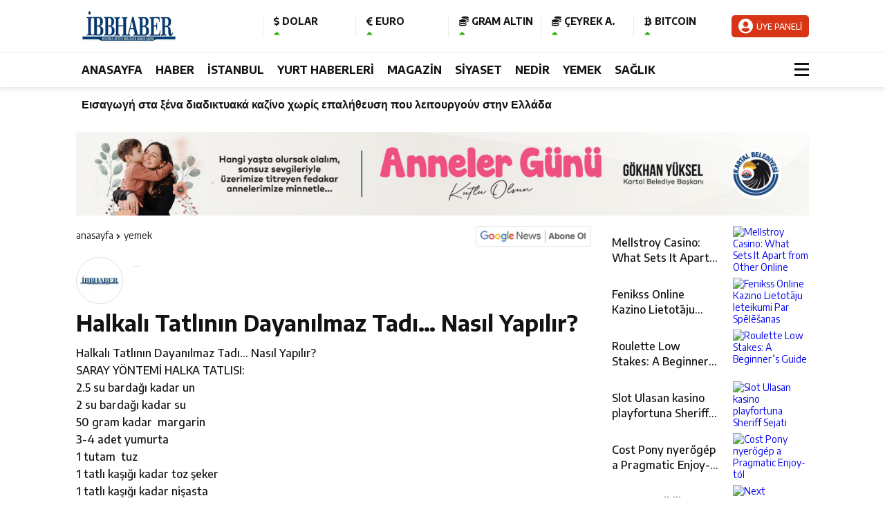

--- FILE ---
content_type: text/html; charset=utf-8
request_url: https://www.google.com/recaptcha/api2/aframe
body_size: 266
content:
<!DOCTYPE HTML><html><head><meta http-equiv="content-type" content="text/html; charset=UTF-8"></head><body><script nonce="5rsuE8wpWWtyBB1hA6AYLw">/** Anti-fraud and anti-abuse applications only. See google.com/recaptcha */ try{var clients={'sodar':'https://pagead2.googlesyndication.com/pagead/sodar?'};window.addEventListener("message",function(a){try{if(a.source===window.parent){var b=JSON.parse(a.data);var c=clients[b['id']];if(c){var d=document.createElement('img');d.src=c+b['params']+'&rc='+(localStorage.getItem("rc::a")?sessionStorage.getItem("rc::b"):"");window.document.body.appendChild(d);sessionStorage.setItem("rc::e",parseInt(sessionStorage.getItem("rc::e")||0)+1);localStorage.setItem("rc::h",'1768800286458');}}}catch(b){}});window.parent.postMessage("_grecaptcha_ready", "*");}catch(b){}</script></body></html>